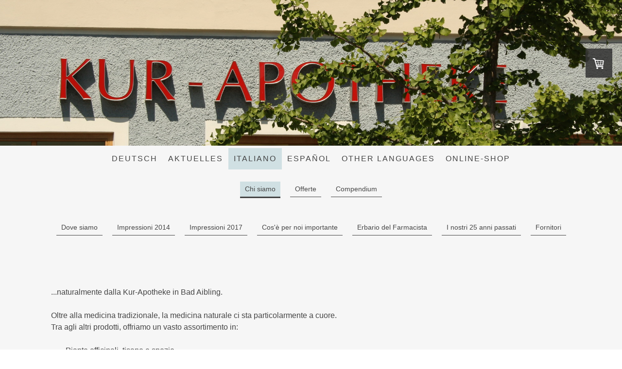

--- FILE ---
content_type: text/html; charset=UTF-8
request_url: https://www.kur-apotheke-bad-aibling.de/italiano/chi-siamo/
body_size: 14306
content:
<!DOCTYPE html>
<html lang="de-DE"><head>
    <meta charset="utf-8"/>
    <link rel="dns-prefetch preconnect" href="https://u.jimcdn.com/" crossorigin="anonymous"/>
<link rel="dns-prefetch preconnect" href="https://assets.jimstatic.com/" crossorigin="anonymous"/>
<link rel="dns-prefetch preconnect" href="https://image.jimcdn.com" crossorigin="anonymous"/>
<link rel="dns-prefetch preconnect" href="https://fonts.jimstatic.com" crossorigin="anonymous"/>
<meta name="viewport" content="width=device-width, initial-scale=1"/>
<meta http-equiv="X-UA-Compatible" content="IE=edge"/>
<meta name="description" content=""/>
<meta name="robots" content="index, follow, archive"/>
<meta property="st:section" content=""/>
<meta name="generator" content="Jimdo Creator"/>
<meta name="twitter:title" content="Chi siamo"/>
<meta name="twitter:description" content="...naturalmente dalla Kur-Apotheke in Bad Aibling. Oltre alla medicina tradizionale, la medicina naturale ci sta particolarmente a cuore. Tra agli altri prodotti, offriamo un vasto assortimento in: Piante officinali, tisane e spezie, Omeopatia Sali di Schüßler Per questo motivo allestiamo personalmente diversi tipi di rimedi naturali e Vi offriamo inoltre un'ampia gamma di erbe e spezie. Buttate semplicemente uno sguardo nel nostro assortimento!"/>
<meta name="twitter:card" content="summary_large_image"/>
<meta property="og:url" content="http://www.kur-apotheke-bad-aibling.de/italiano/chi-siamo/"/>
<meta property="og:title" content="Chi siamo"/>
<meta property="og:description" content="...naturalmente dalla Kur-Apotheke in Bad Aibling. Oltre alla medicina tradizionale, la medicina naturale ci sta particolarmente a cuore. Tra agli altri prodotti, offriamo un vasto assortimento in: Piante officinali, tisane e spezie, Omeopatia Sali di Schüßler Per questo motivo allestiamo personalmente diversi tipi di rimedi naturali e Vi offriamo inoltre un'ampia gamma di erbe e spezie. Buttate semplicemente uno sguardo nel nostro assortimento!"/>
<meta property="og:type" content="website"/>
<meta property="og:locale" content="de_DE"/>
<meta property="og:site_name" content="Herzlich Willkommen in der Kur-Apotheke Bad Aibling!"/>
<meta name="twitter:image" content="https://image.jimcdn.com/app/cms/image/transf/none/path/s97b92f484877f1ef/backgroundarea/i2741dd07b1647727/version/1557363291/image.jpg"/>
<meta property="og:image" content="https://image.jimcdn.com/app/cms/image/transf/none/path/s97b92f484877f1ef/backgroundarea/i2741dd07b1647727/version/1557363291/image.jpg"/>
<meta property="og:image:width" content="2000"/>
<meta property="og:image:height" content="1500"/>
<meta property="og:image:secure_url" content="https://image.jimcdn.com/app/cms/image/transf/none/path/s97b92f484877f1ef/backgroundarea/i2741dd07b1647727/version/1557363291/image.jpg"/><title>Chi siamo - Herzlich Willkommen in der Kur-Apotheke Bad Aibling!</title>
<link rel="shortcut icon" href="https://u.jimcdn.com/cms/o/s97b92f484877f1ef/img/favicon.ico?t=1448203416"/>
    
<link rel="canonical" href="https://www.kur-apotheke-bad-aibling.de/italiano/chi-siamo/"/>

        <script src="https://assets.jimstatic.com/ckies.js.7aeecda51e36f76cf70c.js"></script>

        <script src="https://assets.jimstatic.com/cookieControl.js.c1cea533ba5da95c3d32.js"></script>
    <script>window.CookieControlSet.setToNormal();</script>

    <style>html,body{margin:0}.hidden{display:none}.n{padding:5px}#cc-website-title a {text-decoration: none}.cc-m-image-align-1{text-align:left}.cc-m-image-align-2{text-align:right}.cc-m-image-align-3{text-align:center}</style>

        <link href="https://u.jimcdn.com/cms/o/s97b92f484877f1ef/layout/dm_f7f0b7a47dde15e80e52b966a4d6bcd3/css/layout.css?t=1761673781" rel="stylesheet" type="text/css" id="jimdo_layout_css"/>
<script>     /* <![CDATA[ */     /*!  loadCss [c]2014 @scottjehl, Filament Group, Inc.  Licensed MIT */     window.loadCSS = window.loadCss = function(e,n,t){var r,l=window.document,a=l.createElement("link");if(n)r=n;else{var i=(l.body||l.getElementsByTagName("head")[0]).childNodes;r=i[i.length-1]}var o=l.styleSheets;a.rel="stylesheet",a.href=e,a.media="only x",r.parentNode.insertBefore(a,n?r:r.nextSibling);var d=function(e){for(var n=a.href,t=o.length;t--;)if(o[t].href===n)return e.call(a);setTimeout(function(){d(e)})};return a.onloadcssdefined=d,d(function(){a.media=t||"all"}),a};     window.onloadCSS = function(n,o){n.onload=function(){n.onload=null,o&&o.call(n)},"isApplicationInstalled"in navigator&&"onloadcssdefined"in n&&n.onloadcssdefined(o)}     /* ]]> */ </script>     <script>
// <![CDATA[
onloadCSS(loadCss('https://assets.jimstatic.com/web.css.d9361b6586f0098197fdc233c6461efe.css') , function() {
    this.id = 'jimdo_web_css';
});
// ]]>
</script>
<link href="https://assets.jimstatic.com/web.css.d9361b6586f0098197fdc233c6461efe.css" rel="preload" as="style"/>
<noscript>
<link href="https://assets.jimstatic.com/web.css.d9361b6586f0098197fdc233c6461efe.css" rel="stylesheet"/>
</noscript>
    <script>
    //<![CDATA[
        var jimdoData = {"isTestserver":false,"isLcJimdoCom":false,"isJimdoHelpCenter":false,"isProtectedPage":false,"cstok":"","cacheJsKey":"efd9b9a439ba90317d1a76a09a4a350f75aa3de4","cacheCssKey":"efd9b9a439ba90317d1a76a09a4a350f75aa3de4","cdnUrl":"https:\/\/assets.jimstatic.com\/","minUrl":"https:\/\/assets.jimstatic.com\/app\/cdn\/min\/file\/","authUrl":"https:\/\/a.jimdo.com\/","webPath":"https:\/\/www.kur-apotheke-bad-aibling.de\/","appUrl":"https:\/\/a.jimdo.com\/","cmsLanguage":"de_DE","isFreePackage":false,"mobile":false,"isDevkitTemplateUsed":true,"isTemplateResponsive":true,"websiteId":"s97b92f484877f1ef","pageId":2825544924,"packageId":3,"shop":{"deliveryTimeTexts":{"1":"1 - 4 Tage Lieferzeit","2":"3 - 5 Tage Lieferzeit","3":"5 - 8 Tage Lieferzeit"},"checkoutButtonText":"Zur Kasse","isReady":true,"currencyFormat":{"pattern":"#,##0.00 \u00a4","convertedPattern":"#,##0.00 $","symbols":{"GROUPING_SEPARATOR":".","DECIMAL_SEPARATOR":",","CURRENCY_SYMBOL":"\u20ac"}},"currencyLocale":"de_DE"},"tr":{"gmap":{"searchNotFound":"Die angegebene Adresse konnte nicht gefunden werden.","routeNotFound":"Die Anfahrtsroute konnte nicht berechnet werden. M\u00f6gliche Gr\u00fcnde: Die Startadresse ist zu ungenau oder zu weit von der Zieladresse entfernt."},"shop":{"checkoutSubmit":{"next":"N\u00e4chster Schritt","wait":"Bitte warten"},"paypalError":"Da ist leider etwas schiefgelaufen. Bitte versuche es erneut!","cartBar":"Zum Warenkorb","maintenance":"Dieser Shop ist vor\u00fcbergehend leider nicht erreichbar. Bitte probieren Sie es sp\u00e4ter noch einmal.","addToCartOverlay":{"productInsertedText":"Der Artikel wurde dem Warenkorb hinzugef\u00fcgt.","continueShoppingText":"Weiter einkaufen","reloadPageText":"neu laden"},"notReadyText":"Dieser Shop ist noch nicht vollst\u00e4ndig eingerichtet.","numLeftText":"Mehr als {:num} Exemplare dieses Artikels sind z.Z. leider nicht verf\u00fcgbar.","oneLeftText":"Es ist leider nur noch ein Exemplar dieses Artikels verf\u00fcgbar."},"common":{"timeout":"Es ist ein Fehler aufgetreten. Die von dir ausgew\u00e4hlte Aktion wurde abgebrochen. Bitte versuche es in ein paar Minuten erneut."},"form":{"badRequest":"Es ist ein Fehler aufgetreten: Die Eingaben konnten leider nicht \u00fcbermittelt werden. Bitte versuche es sp\u00e4ter noch einmal!"}},"jQuery":"jimdoGen002","isJimdoMobileApp":false,"bgConfig":{"id":171119324,"type":"picture","options":{"fixed":true},"images":[{"id":9750427724,"url":"https:\/\/image.jimcdn.com\/app\/cms\/image\/transf\/none\/path\/s97b92f484877f1ef\/backgroundarea\/i2741dd07b1647727\/version\/1557363291\/image.jpg","focalPointX":45.5859375,"focalPointY":48.42575187969924854769487865269184112548828125}]},"bgFullscreen":null,"responsiveBreakpointLandscape":767,"responsiveBreakpointPortrait":480,"copyableHeadlineLinks":false,"tocGeneration":false,"googlemapsConsoleKey":false,"loggingForAnalytics":false,"loggingForPredefinedPages":false,"isFacebookPixelIdEnabled":false,"userAccountId":"dc64743f-3d81-4f6d-975b-81e91807d96e"};
    // ]]>
</script>

     <script> (function(window) { 'use strict'; var regBuff = window.__regModuleBuffer = []; var regModuleBuffer = function() { var args = [].slice.call(arguments); regBuff.push(args); }; if (!window.regModule) { window.regModule = regModuleBuffer; } })(window); </script>
    <script src="https://assets.jimstatic.com/web.js.7778446e79a0c13073d7.js" async="true"></script>
    <script src="https://assets.jimstatic.com/at.js.db285b71839286136d00.js"></script>
    
</head>

<body class="body cc-page j-has-shop j-m-gallery-styles j-m-video-styles j-m-hr-styles j-m-header-styles j-m-text-styles j-m-emotionheader-styles j-m-htmlCode-styles j-m-rss-styles j-m-form-styles-disabled j-m-table-styles j-m-textWithImage-styles j-m-downloadDocument-styles j-m-imageSubtitle-styles j-m-flickr-styles j-m-googlemaps-styles j-m-blogSelection-styles-disabled j-m-comment-styles-disabled j-m-jimdo-styles j-m-profile-styles j-m-guestbook-styles j-m-promotion-styles j-m-twitter-styles j-m-hgrid-styles j-m-shoppingcart-styles j-m-catalog-styles j-m-product-styles-disabled j-m-facebook-styles j-m-sharebuttons-styles j-m-formnew-styles-disabled j-m-callToAction-styles j-m-turbo-styles j-m-spacing-styles j-m-googleplus-styles j-m-dummy-styles j-m-search-styles j-m-booking-styles j-footer-styles cc-pagemode-default cc-content-parent" id="page-2825544924">

<div id="cc-inner" class="cc-content-parent">
  <!-- _main-sass -->
  <input type="checkbox" id="jtpl-navigation__checkbox" class="jtpl-navigation__checkbox"/><div class="jtpl-main cc-content-parent">

    <!-- _background-area.sass -->
    <div class="jtpl-background-area" background-area="fullscreen"></div>
    <!-- END _background-area.sass -->

    <!-- _cart.sass -->
    <div class="jtpl-cart">
      <div id="cc-sidecart-wrapper"><script>// <![CDATA[

    window.regModule("sidebar_shoppingcart", {"variant":"default","currencyLocale":"de_DE","currencyFormat":{"pattern":"#,##0.00 \u00a4","convertedPattern":"#,##0.00 $","symbols":{"GROUPING_SEPARATOR":".","DECIMAL_SEPARATOR":",","CURRENCY_SYMBOL":"\u20ac"}},"tr":{"cart":{"subtotalText":"Zwischensumme","emptyBasketText":"Ihr Warenkorb ist leer."}}});
// ]]>
</script></div>
    </div>
    <!-- END _cart.sass -->

    <!-- _header.sass -->
    <div class="jtpl-header" background-area="stripe" background-area-default="">
      <header class="jtpl-header__inner"><div class="jtpl-logo">
          
        </div>
        <div class="jtpl-title">
          
        </div>
      </header>
</div>
    <!-- END _header.sass -->

    <!-- _mobile-navigation.sass -->
    <div class="jtpl-mobile-topbar navigation-colors navigation-colors--transparency">
      <label for="jtpl-navigation__checkbox" class="jtpl-navigation__label navigation-colors__menu-icon">
        <span class="jtpl-navigation__borders navigation-colors__menu-icon"></span>
      </label>
    </div>
    <div class="jtpl-mobile-navigation navigation-colors navigation-colors--transparency">
      <div data-container="navigation"><div class="j-nav-variant-nested"><ul class="cc-nav-level-0 j-nav-level-0"><li id="cc-nav-view-2786779724" class="jmd-nav__list-item-0 j-nav-has-children"><a href="/" data-link-title="Deutsch">Deutsch</a><span data-navi-toggle="cc-nav-view-2786779724" class="jmd-nav__toggle-button"></span><ul class="cc-nav-level-1 j-nav-level-1"><li id="cc-nav-view-2353473324" class="jmd-nav__list-item-1"><a href="/deutsch/anfahrt/" data-link-title="Anfahrt">Anfahrt</a></li><li id="cc-nav-view-2353427224" class="jmd-nav__list-item-1 j-nav-has-children"><a href="/deutsch/angebote/" data-link-title="ANGEBOTE">ANGEBOTE</a><span data-navi-toggle="cc-nav-view-2353427224" class="jmd-nav__toggle-button"></span><ul class="cc-nav-level-2 j-nav-level-2"><li id="cc-nav-view-2635279324" class="jmd-nav__list-item-2"><a href="/deutsch/angebote/bewährte-rezepturen/" data-link-title="BEWÄHRTE REZEPTUREN">BEWÄHRTE REZEPTUREN</a></li><li id="cc-nav-view-2353537624" class="jmd-nav__list-item-2"><a href="/deutsch/angebote/heilkräuter-und-tees/" data-link-title="HEILKRÄUTER UND TEES">HEILKRÄUTER UND TEES</a></li><li id="cc-nav-view-2353534024" class="jmd-nav__list-item-2"><a href="/deutsch/angebote/homöopathische-taschenapotheken/" data-link-title="HOMÖOPATHISCHE TASCHENAPOTHEKEN">HOMÖOPATHISCHE TASCHENAPOTHEKEN</a></li><li id="cc-nav-view-2353539324" class="jmd-nav__list-item-2"><a href="/deutsch/angebote/pflanzenauszüge-und-urtinkturen/" data-link-title="PFLANZENAUSZÜGE UND URTINKTUREN">PFLANZENAUSZÜGE UND URTINKTUREN</a></li><li id="cc-nav-view-2360055324" class="jmd-nav__list-item-2"><a href="/deutsch/angebote/buchtipps/" data-link-title="Buchtipps">Buchtipps</a></li><li id="cc-nav-view-2353541024" class="jmd-nav__list-item-2"><a href="/deutsch/angebote/gewürze/" data-link-title="Gewürze">Gewürze</a></li><li id="cc-nav-view-2353545024" class="jmd-nav__list-item-2"><a href="/deutsch/angebote/moor/" data-link-title="Moor">Moor</a></li><li id="cc-nav-view-2353533924" class="jmd-nav__list-item-2"><a href="/deutsch/angebote/traditionelle-rezepturen-und-hausspezialitäten/" data-link-title="Traditionelle Rezepturen und Hausspezialitäten">Traditionelle Rezepturen und Hausspezialitäten</a></li></ul></li><li id="cc-nav-view-2353427424" class="jmd-nav__list-item-1"><a href="/deutsch/dienste/" data-link-title="Dienste">Dienste</a></li><li id="cc-nav-view-2353427624" class="jmd-nav__list-item-1 j-nav-has-children"><a href="/deutsch/kräuterwanderungen/" data-link-title="Kräuterwanderungen">Kräuterwanderungen</a><span data-navi-toggle="cc-nav-view-2353427624" class="jmd-nav__toggle-button"></span><ul class="cc-nav-level-2 j-nav-level-2"><li id="cc-nav-view-2885812924" class="jmd-nav__list-item-2"><a href="/deutsch/kräuterwanderungen/anstehende-veranstaltungen/" data-link-title="Anstehende Veranstaltungen">Anstehende Veranstaltungen</a></li><li id="cc-nav-view-2730261624" class="jmd-nav__list-item-2"><a href="/deutsch/kräuterwanderungen/bergblumenliste/" data-link-title="BERGBLUMENLISTE">BERGBLUMENLISTE</a></li><li id="cc-nav-view-2383852324" class="jmd-nav__list-item-2"><a href="/deutsch/kräuterwanderungen/taubenstein-spitzingsee-2010/" data-link-title="Taubenstein, Spitzingsee 2010">Taubenstein, Spitzingsee 2010</a></li><li id="cc-nav-view-2383865924" class="jmd-nav__list-item-2"><a href="/deutsch/kräuterwanderungen/pfanngraben-2010/" data-link-title="Pfanngraben 2010">Pfanngraben 2010</a></li><li id="cc-nav-view-2384946424" class="jmd-nav__list-item-2"><a href="/deutsch/kräuterwanderungen/kampenwand-2011/" data-link-title="Kampenwand 2011">Kampenwand 2011</a></li><li id="cc-nav-view-2384981324" class="jmd-nav__list-item-2"><a href="/deutsch/kräuterwanderungen/sachrang-2013/" data-link-title="Sachrang 2013">Sachrang 2013</a></li><li id="cc-nav-view-2729569224" class="jmd-nav__list-item-2"><a href="/deutsch/kräuterwanderungen/spitzstein-2014/" data-link-title="Spitzstein 2014">Spitzstein 2014</a></li><li id="cc-nav-view-2384990324" class="jmd-nav__list-item-2"><a href="/deutsch/kräuterwanderungen/betriebsausflug-2014-pfanngraben/" data-link-title="Betriebsausflug 2014: Pfanngraben">Betriebsausflug 2014: Pfanngraben</a></li><li id="cc-nav-view-2774979924" class="jmd-nav__list-item-2"><a href="/deutsch/kräuterwanderungen/chiemhauser-alm-2018/" data-link-title="Chiemhauser Alm 2018">Chiemhauser Alm 2018</a></li><li id="cc-nav-view-2788099824" class="jmd-nav__list-item-2"><a href="/deutsch/kräuterwanderungen/erlbergkopf-2019/" data-link-title="Erlbergkopf 2019">Erlbergkopf 2019</a></li><li id="cc-nav-view-2796189724" class="jmd-nav__list-item-2"><a href="/deutsch/kräuterwanderungen/regenwald-mexiko-guatemala-2019/" data-link-title="Regenwald Mexiko/Guatemala 2019">Regenwald Mexiko/Guatemala 2019</a></li><li id="cc-nav-view-2836621524" class="jmd-nav__list-item-2"><a href="/deutsch/kräuterwanderungen/arzmoos-2021/" data-link-title="Arzmoos 2021">Arzmoos 2021</a></li><li id="cc-nav-view-2859727824" class="jmd-nav__list-item-2"><a href="/deutsch/kräuterwanderungen/erlbergkopf-2022/" data-link-title="Erlbergkopf 2022">Erlbergkopf 2022</a></li><li id="cc-nav-view-2874751024" class="jmd-nav__list-item-2"><a href="/deutsch/kräuterwanderungen/arzmoos-2023/" data-link-title="Arzmoos 2023">Arzmoos 2023</a></li><li id="cc-nav-view-2888608524" class="jmd-nav__list-item-2"><a href="/deutsch/kräuterwanderungen/adersberg-2024/" data-link-title="Adersberg 2024">Adersberg 2024</a></li><li id="cc-nav-view-2888608124" class="jmd-nav__list-item-2"><a href="/deutsch/kräuterwanderungen/arzmoos-2025/" data-link-title="Arzmoos 2025">Arzmoos 2025</a></li></ul></li><li id="cc-nav-view-2353426924" class="jmd-nav__list-item-1"><a href="/deutsch/notdienstplan/" data-link-title="Notdienstplan">Notdienstplan</a></li><li id="cc-nav-view-2296124224" class="jmd-nav__list-item-1 j-nav-has-children"><a href="/deutsch/rückblick/" data-link-title="Rückblick">Rückblick</a><span data-navi-toggle="cc-nav-view-2296124224" class="jmd-nav__toggle-button"></span><ul class="cc-nav-level-2 j-nav-level-2"><li id="cc-nav-view-2353453524" class="jmd-nav__list-item-2"><a href="/deutsch/rückblick/chronik-des-hauses/" data-link-title="Chronik des Hauses">Chronik des Hauses</a></li><li id="cc-nav-view-2826690624" class="jmd-nav__list-item-2"><a href="/deutsch/rückblick/unser-weg-zur-naturheilkunde/" data-link-title="Unser Weg zur Naturheilkunde">Unser Weg zur Naturheilkunde</a></li><li id="cc-nav-view-2353900324" class="jmd-nav__list-item-2"><a href="/deutsch/rückblick/das-team-im-rückblick-auf-30-jahre/" data-link-title="Das Team im Rückblick auf 30 Jahre">Das Team im Rückblick auf 30 Jahre</a></li><li id="cc-nav-view-2353453124" class="jmd-nav__list-item-2"><a href="/deutsch/rückblick/impressionen-2014/" data-link-title="Impressionen 2014">Impressionen 2014</a></li><li id="cc-nav-view-2725768524" class="jmd-nav__list-item-2"><a href="/deutsch/rückblick/impressionen-2017/" data-link-title="Impressionen 2017">Impressionen 2017</a></li><li id="cc-nav-view-2353453324" class="jmd-nav__list-item-2"><a href="/deutsch/rückblick/kräutergarten/" data-link-title="Kräutergarten">Kräutergarten</a></li><li id="cc-nav-view-2885812524" class="jmd-nav__list-item-2"><a href="/deutsch/rückblick/müllner-peter-von-sachrang/" data-link-title="Müllner-Peter von Sachrang">Müllner-Peter von Sachrang</a></li><li id="cc-nav-view-2885813824" class="jmd-nav__list-item-2"><a href="/deutsch/rückblick/über-uns-berichtet/" data-link-title="Über uns berichtet">Über uns berichtet</a></li><li id="cc-nav-view-2591368124" class="jmd-nav__list-item-2"><a href="/deutsch/rückblick/vergangene-veranstaltungen/" data-link-title="Vergangene Veranstaltungen">Vergangene Veranstaltungen</a></li></ul></li><li id="cc-nav-view-2773240724" class="jmd-nav__list-item-1"><a href="/deutsch/unser-compendium/" data-link-title="Unser Compendium">Unser Compendium</a></li><li id="cc-nav-view-2353453424" class="jmd-nav__list-item-1"><a href="/deutsch/unsere-lieferanten/" data-link-title="Unsere Lieferanten">Unsere Lieferanten</a></li><li id="cc-nav-view-2353427824" class="jmd-nav__list-item-1"><a href="/deutsch/links/" data-link-title="Links">Links</a></li><li id="cc-nav-view-2353427924" class="jmd-nav__list-item-1"><a href="/deutsch/impressum/" data-link-title="Impressum">Impressum</a></li><li id="cc-nav-view-2888757924" class="jmd-nav__list-item-1"><a href="/deutsch/barrierefreiheit/" data-link-title="Barrierefreiheit">Barrierefreiheit</a></li></ul></li><li id="cc-nav-view-2858608024" class="jmd-nav__list-item-0 j-nav-has-children"><a href="/aktuelles/" data-link-title="Aktuelles">Aktuelles</a><span data-navi-toggle="cc-nav-view-2858608024" class="jmd-nav__toggle-button"></span><ul class="cc-nav-level-1 j-nav-level-1"><li id="cc-nav-view-2591368224" class="jmd-nav__list-item-1"><a href="/aktuelles/kräuterwanderungen-2025/" data-link-title="Kräuterwanderungen 2025">Kräuterwanderungen 2025</a></li></ul></li><li id="cc-nav-view-2825544824" class="jmd-nav__list-item-0 j-nav-has-children cc-nav-parent j-nav-parent jmd-nav__item--parent"><a href="/italiano/" data-link-title="Italiano">Italiano</a><span data-navi-toggle="cc-nav-view-2825544824" class="jmd-nav__toggle-button"></span><ul class="cc-nav-level-1 j-nav-level-1"><li id="cc-nav-view-2825544924" class="jmd-nav__list-item-1 j-nav-has-children cc-nav-current j-nav-current jmd-nav__item--current"><a href="/italiano/chi-siamo/" data-link-title="Chi siamo" class="cc-nav-current j-nav-current jmd-nav__link--current">Chi siamo</a><span data-navi-toggle="cc-nav-view-2825544924" class="jmd-nav__toggle-button"></span><ul class="cc-nav-level-2 j-nav-level-2"><li id="cc-nav-view-2825545024" class="jmd-nav__list-item-2"><a href="/italiano/chi-siamo/dove-siamo/" data-link-title="Dove siamo">Dove siamo</a></li><li id="cc-nav-view-2825545424" class="jmd-nav__list-item-2"><a href="/italiano/chi-siamo/impressioni-2014/" data-link-title="Impressioni 2014">Impressioni 2014</a></li><li id="cc-nav-view-2825545524" class="jmd-nav__list-item-2"><a href="/italiano/chi-siamo/impressioni-2017/" data-link-title="Impressioni 2017">Impressioni 2017</a></li><li id="cc-nav-view-2833996424" class="jmd-nav__list-item-2"><a href="/italiano/chi-siamo/cos-è-per-noi-importante/" data-link-title="Cos'è per noi importante">Cos'è per noi importante</a></li><li id="cc-nav-view-2825545624" class="jmd-nav__list-item-2"><a href="/italiano/chi-siamo/erbario-del-farmacista/" data-link-title="Erbario del Farmacista">Erbario del Farmacista</a></li><li id="cc-nav-view-2825545724" class="jmd-nav__list-item-2"><a href="/italiano/chi-siamo/i-nostri-25-anni-passati/" data-link-title="I nostri 25 anni passati">I nostri 25 anni passati</a></li><li id="cc-nav-view-2825545824" class="jmd-nav__list-item-2"><a href="/italiano/chi-siamo/fornitori/" data-link-title="Fornitori">Fornitori</a></li></ul></li><li id="cc-nav-view-2825545924" class="jmd-nav__list-item-1 j-nav-has-children"><a href="/italiano/offerte/" data-link-title="Offerte">Offerte</a><span data-navi-toggle="cc-nav-view-2825545924" class="jmd-nav__toggle-button"></span><ul class="cc-nav-level-2 j-nav-level-2"><li id="cc-nav-view-2825546024" class="jmd-nav__list-item-2"><a href="/italiano/offerte/specialità-della-casa/" data-link-title="Specialità della casa">Specialità della casa</a></li><li id="cc-nav-view-2825546124" class="jmd-nav__list-item-2"><a href="/italiano/offerte/ricette-comprovate/" data-link-title="Ricette comprovate">Ricette comprovate</a></li><li id="cc-nav-view-2825546224" class="jmd-nav__list-item-2"><a href="/italiano/offerte/estratti-di-piante-e-tinture-madri/" data-link-title="Estratti di piante e tinture madri">Estratti di piante e tinture madri</a></li><li id="cc-nav-view-2825546324" class="jmd-nav__list-item-2"><a href="/italiano/offerte/astuccio-porta-globuli/" data-link-title="Astuccio porta-globuli">Astuccio porta-globuli</a></li><li id="cc-nav-view-2825546424" class="jmd-nav__list-item-2"><a href="/italiano/offerte/tisane-ed-erbe/" data-link-title="Tisane ed erbe">Tisane ed erbe</a></li><li id="cc-nav-view-2825546524" class="jmd-nav__list-item-2"><a href="/italiano/offerte/spezie/" data-link-title="Spezie">Spezie</a></li><li id="cc-nav-view-2825546624" class="jmd-nav__list-item-2"><a href="/italiano/offerte/fangoterapia/" data-link-title="Fangoterapia">Fangoterapia</a></li></ul></li><li id="cc-nav-view-2826254624" class="jmd-nav__list-item-1"><a href="/italiano/compendium/" data-link-title="Compendium">Compendium</a></li></ul></li><li id="cc-nav-view-2786700324" class="jmd-nav__list-item-0 j-nav-has-children"><a href="/español/" data-link-title="Español">Español</a><span data-navi-toggle="cc-nav-view-2786700324" class="jmd-nav__toggle-button"></span><ul class="cc-nav-level-1 j-nav-level-1"><li id="cc-nav-view-2786700424" class="jmd-nav__list-item-1 j-nav-has-children"><a href="/español/sobre-nosotros/" data-link-title="Sobre nosotros">Sobre nosotros</a><span data-navi-toggle="cc-nav-view-2786700424" class="jmd-nav__toggle-button"></span><ul class="cc-nav-level-2 j-nav-level-2"><li id="cc-nav-view-2786703824" class="jmd-nav__list-item-2"><a href="/español/sobre-nosotros/ubicación/" data-link-title="Ubicación">Ubicación</a></li><li id="cc-nav-view-2786704024" class="jmd-nav__list-item-2"><a href="/español/sobre-nosotros/impresiones-2014/" data-link-title="Impresiones 2014">Impresiones 2014</a></li><li id="cc-nav-view-2786704124" class="jmd-nav__list-item-2"><a href="/español/sobre-nosotros/impresiones-2017/" data-link-title="Impresiones 2017">Impresiones 2017</a></li><li id="cc-nav-view-2786704224" class="jmd-nav__list-item-2"><a href="/español/sobre-nosotros/jardín-de-hierbas/" data-link-title="Jardín de hierbas">Jardín de hierbas</a></li><li id="cc-nav-view-2786772024" class="jmd-nav__list-item-2"><a href="/español/sobre-nosotros/el-personal-en-retrospectiva-de-25-años/" data-link-title="El personal en retrospectiva de 25 años">El personal en retrospectiva de 25 años</a></li><li id="cc-nav-view-2786704824" class="jmd-nav__list-item-2"><a href="/español/sobre-nosotros/proveedores/" data-link-title="Proveedores">Proveedores</a></li></ul></li><li id="cc-nav-view-2786700524" class="jmd-nav__list-item-1 j-nav-has-children"><a href="/español/ofertas/" data-link-title="Ofertas">Ofertas</a><span data-navi-toggle="cc-nav-view-2786700524" class="jmd-nav__toggle-button"></span><ul class="cc-nav-level-2 j-nav-level-2"><li id="cc-nav-view-2786700624" class="jmd-nav__list-item-2"><a href="/español/ofertas/especialidades-de-la-casa/" data-link-title="Especialidades de la casa">Especialidades de la casa</a></li><li id="cc-nav-view-2786700724" class="jmd-nav__list-item-2"><a href="/español/ofertas/recetas-probadas/" data-link-title="Recetas probadas">Recetas probadas</a></li><li id="cc-nav-view-2786700824" class="jmd-nav__list-item-2"><a href="/español/ofertas/extractos-de-plantas-y-tinturas-madre/" data-link-title="Extractos de plantas y tinturas madre">Extractos de plantas y tinturas madre</a></li><li id="cc-nav-view-2786700924" class="jmd-nav__list-item-2"><a href="/español/ofertas/botiquines-homeopáticos/" data-link-title="Botiquines homeopáticos">Botiquines homeopáticos</a></li><li id="cc-nav-view-2786701024" class="jmd-nav__list-item-2"><a href="/español/ofertas/tisanas-e-hierbas/" data-link-title="Tisanas e hierbas">Tisanas e hierbas</a></li><li id="cc-nav-view-2786701124" class="jmd-nav__list-item-2"><a href="/español/ofertas/especias/" data-link-title="Especias">Especias</a></li><li id="cc-nav-view-2786701224" class="jmd-nav__list-item-2"><a href="/español/ofertas/pantano/" data-link-title="Pantano">Pantano</a></li></ul></li><li id="cc-nav-view-2825543424" class="jmd-nav__list-item-1"><a href="/español/compendium/" data-link-title="Compendium">Compendium</a></li></ul></li><li id="cc-nav-view-2746908724" class="jmd-nav__list-item-0"><a href="/other-languages/" data-link-title="Other Languages">Other Languages</a></li><li id="cc-nav-view-2717442824" class="jmd-nav__list-item-0 j-nav-has-children"><a href="/online-shop/" data-link-title="Online-Shop">Online-Shop</a><span data-navi-toggle="cc-nav-view-2717442824" class="jmd-nav__toggle-button"></span><ul class="cc-nav-level-1 j-nav-level-1"><li id="cc-nav-view-2824482024" class="jmd-nav__list-item-1 j-nav-has-children"><a href="/online-shop/bewährte-rezepturen/" data-link-title="BEWÄHRTE REZEPTUREN">BEWÄHRTE REZEPTUREN</a><span data-navi-toggle="cc-nav-view-2824482024" class="jmd-nav__toggle-button"></span><ul class="cc-nav-level-2 j-nav-level-2"><li id="cc-nav-view-2811989724" class="jmd-nav__list-item-2"><a href="/online-shop/bewährte-rezepturen/bewährte-rezepturen-a-f/" data-link-title="Bewährte Rezepturen A-F">Bewährte Rezepturen A-F</a></li><li id="cc-nav-view-2812989124" class="jmd-nav__list-item-2"><a href="/online-shop/bewährte-rezepturen/bewährte-rezepturen-g-l/" data-link-title="Bewährte Rezepturen G-L">Bewährte Rezepturen G-L</a></li><li id="cc-nav-view-2815819624" class="jmd-nav__list-item-2"><a href="/online-shop/bewährte-rezepturen/bewährte-rezepturen-m-z/" data-link-title="Bewährte Rezepturen M-Z">Bewährte Rezepturen M-Z</a></li></ul></li><li id="cc-nav-view-2825543624" class="jmd-nav__list-item-1 j-nav-has-children"><a href="/online-shop/heilkräuter-und-tees/" data-link-title="HEILKRÄUTER UND TEES">HEILKRÄUTER UND TEES</a><span data-navi-toggle="cc-nav-view-2825543624" class="jmd-nav__toggle-button"></span><ul class="cc-nav-level-2 j-nav-level-2"><li id="cc-nav-view-2826014124" class="jmd-nav__list-item-2"><a href="/online-shop/heilkräuter-und-tees/heilkräuter-und-tees-a-f/" data-link-title="Heilkräuter und Tees A-F">Heilkräuter und Tees A-F</a></li><li id="cc-nav-view-2826026124" class="jmd-nav__list-item-2"><a href="/online-shop/heilkräuter-und-tees/heilkräuter-und-tees-g-l/" data-link-title="Heilkräuter und Tees G-L">Heilkräuter und Tees G-L</a></li><li id="cc-nav-view-2826073024" class="jmd-nav__list-item-2"><a href="/online-shop/heilkräuter-und-tees/heilkräuter-und-tees-m-s/" data-link-title="Heilkräuter und Tees M-S">Heilkräuter und Tees M-S</a></li><li id="cc-nav-view-2826074924" class="jmd-nav__list-item-2"><a href="/online-shop/heilkräuter-und-tees/heilkräuter-und-tees-t-z/" data-link-title="Heilkräuter und Tees T-Z">Heilkräuter und Tees T-Z</a></li></ul></li><li id="cc-nav-view-2823390724" class="jmd-nav__list-item-1"><a href="/online-shop/homöopathische-mischungen/" data-link-title="HOMÖOPATHISCHE MISCHUNGEN">HOMÖOPATHISCHE MISCHUNGEN</a></li><li id="cc-nav-view-2824482124" class="jmd-nav__list-item-1 j-nav-has-children"><a href="/online-shop/pflanzenauszüge-und-urtinkturen/" data-link-title="PFLANZENAUSZÜGE UND URTINKTUREN">PFLANZENAUSZÜGE UND URTINKTUREN</a><span data-navi-toggle="cc-nav-view-2824482124" class="jmd-nav__toggle-button"></span><ul class="cc-nav-level-2 j-nav-level-2"><li id="cc-nav-view-2652155224" class="jmd-nav__list-item-2"><a href="/online-shop/pflanzenauszüge-und-urtinkturen/urtinkturen-von-a-c/" data-link-title="Urtinkturen von A-C">Urtinkturen von A-C</a></li><li id="cc-nav-view-2717439424" class="jmd-nav__list-item-2"><a href="/online-shop/pflanzenauszüge-und-urtinkturen/urtinkturen-von-d-m/" data-link-title="Urtinkturen von D-M">Urtinkturen von D-M</a></li><li id="cc-nav-view-2717440924" class="jmd-nav__list-item-2"><a href="/online-shop/pflanzenauszüge-und-urtinkturen/urtinkturen-von-n-z/" data-link-title="Urtinkturen von N-Z">Urtinkturen von N-Z</a></li></ul></li><li id="cc-nav-view-2867214124" class="jmd-nav__list-item-1"><a href="/online-shop/bücher/" data-link-title="Bücher">Bücher</a></li><li id="cc-nav-view-2824424824" class="jmd-nav__list-item-1 j-nav-has-children"><a href="/online-shop/gewürze/" data-link-title="Gewürze">Gewürze</a><span data-navi-toggle="cc-nav-view-2824424824" class="jmd-nav__toggle-button"></span><ul class="cc-nav-level-2 j-nav-level-2"><li id="cc-nav-view-2824424924" class="jmd-nav__list-item-2"><a href="/online-shop/gewürze/gewürze-a-l/" data-link-title="Gewürze A-L">Gewürze A-L</a></li><li id="cc-nav-view-2824425024" class="jmd-nav__list-item-2"><a href="/online-shop/gewürze/gewürze-m-z/" data-link-title="Gewürze M-Z">Gewürze M-Z</a></li></ul></li><li id="cc-nav-view-2884929324" class="jmd-nav__list-item-1"><a href="/online-shop/hildegard-mittel/" data-link-title="Hildegard-Mittel">Hildegard-Mittel</a></li><li id="cc-nav-view-2839564024" class="jmd-nav__list-item-1"><a href="/online-shop/naturkosmetik/" data-link-title="Naturkosmetik">Naturkosmetik</a></li><li id="cc-nav-view-2884929424" class="jmd-nav__list-item-1"><a href="/online-shop/räucherwerk/" data-link-title="Räucherwerk">Räucherwerk</a></li><li id="cc-nav-view-2885538124" class="jmd-nav__list-item-1"><a href="/online-shop/schüßler-salze/" data-link-title="Schüßler-Salze">Schüßler-Salze</a></li><li id="cc-nav-view-2836252624" class="jmd-nav__list-item-1"><a href="/online-shop/vitalpilze-und-vitalpilz-komplexe/" data-link-title="Vitalpilze und Vitalpilz-Komplexe">Vitalpilze und Vitalpilz-Komplexe</a></li><li id="cc-nav-view-2824677024" class="jmd-nav__list-item-1"><a href="/online-shop/anmerkungen-zum-shop/" data-link-title="Anmerkungen zum Shop">Anmerkungen zum Shop</a></li><li id="cc-nav-view-2731149924" class="jmd-nav__list-item-1 j-nav-has-children"><a href="/online-shop/versione-italiana/" data-link-title="Versione italiana">Versione italiana</a><span data-navi-toggle="cc-nav-view-2731149924" class="jmd-nav__toggle-button"></span><ul class="cc-nav-level-2 j-nav-level-2"><li id="cc-nav-view-2724959424" class="jmd-nav__list-item-2"><a href="/online-shop/versione-italiana/elenco-delle-tinture-madri/" data-link-title="Elenco delle tinture madri">Elenco delle tinture madri</a></li><li id="cc-nav-view-2826260024" class="jmd-nav__list-item-2"><a href="/online-shop/versione-italiana/elenco-delle-erbe/" data-link-title="Elenco delle erbe">Elenco delle erbe</a></li><li id="cc-nav-view-2826259124" class="jmd-nav__list-item-2"><a href="/online-shop/versione-italiana/elenco-delle-spezie/" data-link-title="Elenco delle spezie">Elenco delle spezie</a></li></ul></li><li id="cc-nav-view-2725772924" class="jmd-nav__list-item-1 j-nav-has-children"><a href="/online-shop/english-version/" data-link-title="English version">English version</a><span data-navi-toggle="cc-nav-view-2725772924" class="jmd-nav__toggle-button"></span><ul class="cc-nav-level-2 j-nav-level-2"><li id="cc-nav-view-2790452024" class="jmd-nav__list-item-2"><a href="/online-shop/english-version/list-of-homoeopathic-tinctures/" data-link-title="List of homoeopathic tinctures">List of homoeopathic tinctures</a></li><li id="cc-nav-view-2826260124" class="jmd-nav__list-item-2"><a href="/online-shop/english-version/list-of-herbs/" data-link-title="List of herbs">List of herbs</a></li><li id="cc-nav-view-2826258924" class="jmd-nav__list-item-2"><a href="/online-shop/english-version/list-of-spices/" data-link-title="List of spices">List of spices</a></li></ul></li><li id="cc-nav-view-2786780224" class="jmd-nav__list-item-1 j-nav-has-children"><a href="/online-shop/versión-española/" data-link-title="Versión española">Versión española</a><span data-navi-toggle="cc-nav-view-2786780224" class="jmd-nav__toggle-button"></span><ul class="cc-nav-level-2 j-nav-level-2"><li id="cc-nav-view-2826259324" class="jmd-nav__list-item-2"><a href="/online-shop/versión-española/lista-de-las-especias/" data-link-title="Lista de las especias">Lista de las especias</a></li><li id="cc-nav-view-2826259624" class="jmd-nav__list-item-2"><a href="/online-shop/versión-española/lista-de-las-hierbas/" data-link-title="Lista de las hierbas">Lista de las hierbas</a></li></ul></li></ul></li></ul></div></div>
    </div>
    <!-- END _mobile-navigation.sass -->

    <!-- _navigation.sass -->
    <div class="jtpl-navigation">
      <div class="jtpl-navigation__main navigation-colors">
        <div class="jtpl-navigation__main--inner navigation-alignment">
          <div data-container="navigation"><div class="j-nav-variant-nested"><ul class="cc-nav-level-0 j-nav-level-0"><li id="cc-nav-view-2786779724" class="jmd-nav__list-item-0 j-nav-has-children"><a href="/" data-link-title="Deutsch">Deutsch</a><span data-navi-toggle="cc-nav-view-2786779724" class="jmd-nav__toggle-button"></span></li><li id="cc-nav-view-2858608024" class="jmd-nav__list-item-0 j-nav-has-children"><a href="/aktuelles/" data-link-title="Aktuelles">Aktuelles</a><span data-navi-toggle="cc-nav-view-2858608024" class="jmd-nav__toggle-button"></span></li><li id="cc-nav-view-2825544824" class="jmd-nav__list-item-0 j-nav-has-children cc-nav-parent j-nav-parent jmd-nav__item--parent"><a href="/italiano/" data-link-title="Italiano">Italiano</a><span data-navi-toggle="cc-nav-view-2825544824" class="jmd-nav__toggle-button"></span></li><li id="cc-nav-view-2786700324" class="jmd-nav__list-item-0 j-nav-has-children"><a href="/español/" data-link-title="Español">Español</a><span data-navi-toggle="cc-nav-view-2786700324" class="jmd-nav__toggle-button"></span></li><li id="cc-nav-view-2746908724" class="jmd-nav__list-item-0"><a href="/other-languages/" data-link-title="Other Languages">Other Languages</a></li><li id="cc-nav-view-2717442824" class="jmd-nav__list-item-0 j-nav-has-children"><a href="/online-shop/" data-link-title="Online-Shop">Online-Shop</a><span data-navi-toggle="cc-nav-view-2717442824" class="jmd-nav__toggle-button"></span></li></ul></div></div>
        </div>
      </div>
      <div class="jtpl-navigation__sub subnavigation-colors">
        <nav class="jtpl-navigation__sub--inner navigation-alignment"><div data-container="navigation"><div class="j-nav-variant-nested"><ul class="cc-nav-level-1 j-nav-level-1"><li id="cc-nav-view-2825544924" class="jmd-nav__list-item-1 j-nav-has-children cc-nav-current j-nav-current jmd-nav__item--current"><a href="/italiano/chi-siamo/" data-link-title="Chi siamo" class="cc-nav-current j-nav-current jmd-nav__link--current">Chi siamo</a><span data-navi-toggle="cc-nav-view-2825544924" class="jmd-nav__toggle-button"></span></li><li id="cc-nav-view-2825545924" class="jmd-nav__list-item-1 j-nav-has-children"><a href="/italiano/offerte/" data-link-title="Offerte">Offerte</a><span data-navi-toggle="cc-nav-view-2825545924" class="jmd-nav__toggle-button"></span></li><li id="cc-nav-view-2826254624" class="jmd-nav__list-item-1"><a href="/italiano/compendium/" data-link-title="Compendium">Compendium</a></li></ul></div></div>
          <div data-container="navigation"><div class="j-nav-variant-nested"><ul class="cc-nav-level-2 j-nav-level-2"><li id="cc-nav-view-2825545024" class="jmd-nav__list-item-2"><a href="/italiano/chi-siamo/dove-siamo/" data-link-title="Dove siamo">Dove siamo</a></li><li id="cc-nav-view-2825545424" class="jmd-nav__list-item-2"><a href="/italiano/chi-siamo/impressioni-2014/" data-link-title="Impressioni 2014">Impressioni 2014</a></li><li id="cc-nav-view-2825545524" class="jmd-nav__list-item-2"><a href="/italiano/chi-siamo/impressioni-2017/" data-link-title="Impressioni 2017">Impressioni 2017</a></li><li id="cc-nav-view-2833996424" class="jmd-nav__list-item-2"><a href="/italiano/chi-siamo/cos-è-per-noi-importante/" data-link-title="Cos'è per noi importante">Cos'è per noi importante</a></li><li id="cc-nav-view-2825545624" class="jmd-nav__list-item-2"><a href="/italiano/chi-siamo/erbario-del-farmacista/" data-link-title="Erbario del Farmacista">Erbario del Farmacista</a></li><li id="cc-nav-view-2825545724" class="jmd-nav__list-item-2"><a href="/italiano/chi-siamo/i-nostri-25-anni-passati/" data-link-title="I nostri 25 anni passati">I nostri 25 anni passati</a></li><li id="cc-nav-view-2825545824" class="jmd-nav__list-item-2"><a href="/italiano/chi-siamo/fornitori/" data-link-title="Fornitori">Fornitori</a></li></ul></div></div>
        </nav>
</div>
    </div>
    <!-- END _navigation.sass -->

    <!-- _content.sass -->
    <div class="jtpl-content content-options cc-content-parent">
      <div class="jtpl-content__inner cc-content-parent">
        <div id="content_area" data-container="content"><div id="content_start"></div>
        
        <div id="cc-matrix-4665721924"><div id="cc-m-16010117424" class="j-module n j-text "><p>
    ...naturalmente dalla Kur-Apotheke in Bad Aibling.
</p>

<p>
     
</p>

<p>
    Oltre alla medicina tradizionale, la medicina naturale ci sta particolarmente a cuore.<br/>
    Tra agli altri prodotti, offriamo un vasto assortimento in:
</p>

<p style="padding-left: 30px;">
    <br/>
    Piante officinali, tisane e spezie,
</p>

<p style="padding-left: 30px;">
    Omeopatia
</p>

<p style="padding-left: 30px;">
    Sali di Schüßler
</p>

<p>
    <br/>
    Per questo motivo allestiamo personalmente diversi tipi di rimedi naturali e Vi offriamo inoltre un'ampia gamma di erbe e spezie.
</p>

<p>
    Buttate semplicemente uno sguardo nel nostro assortimento!
</p></div></div>
        
        </div>
      </div>
    </div>
    <!-- END _content.sass -->

    <!-- _section-aside.sass -->
    <footer class="jtpl-section-aside sidebar-options"><div class="jtpl-section-aside__inner">
        <div data-container="sidebar"><div id="cc-matrix-3271092724"><div id="cc-m-11695071724" class="j-module n j-hgrid ">    <div class="cc-m-hgrid-column" style="width: 20.96%;">
        <div id="cc-matrix-3271093824"><div id="cc-m-11695071824" class="j-module n j-text "><p>
    <span style="color: #454545;">Öffnungszeiten:</span>
</p>

<p>
    <span style="color: #454545;"><span style="font-size: 16px;">Mo.<span style="font-family: sans-serif; line-height: 22.3999996185303px;">–Sa.: 08:00</span></span><span style="font-family: sans-serif; line-height: 22.3999996185303px;">–12:30</span></span>
</p>

<p>
    <span style="color: #454545;"><span style="font-family: sans-serif; line-height: 22.3999996185303px;">Mo.:</span></span><span style="color: #454545;"><span style="font-family: sans-serif; line-height: 22.3999996185303px;">14:00</span><span style="font-family: sans-serif; line-height: 22.3999996185303px;">–19:00</span></span>
</p>

<p>
    <span style="color: #454545;"><span style="font-family: sans-serif; line-height: 22.3999996185303px;">Di.,</span></span> <span style="color: #454545;"><span style="font-family: sans-serif; line-height: 22.3999996185303px;">Do., Fr.: 14:00</span><span style="font-family: sans-serif; line-height: 22.3999996185303px;">–18:00</span></span>
</p>

<p>
     
</p>

<p>
    <span style="color: #454545;"><span style="font-family: sans-serif; line-height: 22.3999996185303px;">Mittwoch nachmittags geschlossen</span></span>
</p>

<p>
     
</p></div></div>    </div>
            <div class="cc-m-hgrid-separator" data-display="cms-only"><div></div></div>
        <div class="cc-m-hgrid-column" style="width: 25.26%;">
        <div id="cc-matrix-3271093924"><div id="cc-m-11695072024" class="j-module n j-text "><p>
    <span style="color: #454545;">Kur-Apotheke Bad Aibling</span>
</p>

<p>
    <span style="color: #454545;">Bahnhofstraße 8</span>
</p>

<p>
    <span style="color: #454545;">D-83043 Bad Aibling</span>
</p>

<p>
    <span style="color: #454545;">Tel.: 08061-2304 und 08061-7530</span>
</p>

<p>
    <span style="color: #454545;">Fax: 08061-342304</span>
</p>

<p>
    <span style="color: #454545;">kurapo@bnro.de und</span>
</p>

<p>
    <span style="color: #454545;">info@kurapo-aibling.de</span>
</p></div></div>    </div>
            <div class="cc-m-hgrid-separator" data-display="cms-only"><div></div></div>
        <div class="cc-m-hgrid-column last" style="width: 49.75%;">
        <div id="cc-matrix-3445096524"><div id="cc-m-12311106024" class="j-module n j-text "><p>
    <span style="color: #454545;"><a href="/deutsch/impressum/" title="Impressum" style="color: #454545;"></a><a href="/deutsch/impressum/" title="Impressum" class="" style="color: #454545;">Impressum</a></span><a href="/deutsch/impressum/" title="Impressum"></a>
</p></div><div id="cc-m-16999797124" class="j-module n j-text "><p>
    <span style="color: #454545;"><a href="/deutsch/barrierefreiheit/" title="Barrierefreiheit" style="color: #454545;">Barrierefreiheit</a></span>
</p></div><div id="cc-m-16999797524" class="j-module n j-imageSubtitle "><figure class="cc-imagewrapper cc-m-image-align-1">
<img srcset="https://image.jimcdn.com/app/cms/image/transf/dimension=55x10000:format=png/path/s97b92f484877f1ef/image/i3114313f61378b4b/version/1761907545/image.png 55w, https://image.jimcdn.com/app/cms/image/transf/dimension=110x10000:format=png/path/s97b92f484877f1ef/image/i3114313f61378b4b/version/1761907545/image.png 110w" sizes="(min-width: 55px) 55px, 100vw" id="cc-m-imagesubtitle-image-16999797524" src="https://image.jimcdn.com/app/cms/image/transf/dimension=55x10000:format=png/path/s97b92f484877f1ef/image/i3114313f61378b4b/version/1761907545/image.png" alt="" class="" data-src-width="1024" data-src-height="1024" data-src="https://image.jimcdn.com/app/cms/image/transf/dimension=55x10000:format=png/path/s97b92f484877f1ef/image/i3114313f61378b4b/version/1761907545/image.png" data-image-id="10802722224"/>    

</figure>

<div class="cc-clear"></div>
<script id="cc-m-reg-16999797524">// <![CDATA[

    window.regModule("module_imageSubtitle", {"data":{"imageExists":true,"hyperlink":"","hyperlink_target":"","hyperlinkAsString":"","pinterest":"0","id":16999797524,"widthEqualsContent":"0","resizeWidth":"55","resizeHeight":55},"id":16999797524});
// ]]>
</script></div><div id="cc-m-14763016724" class="j-module n j-spacing ">
    <div class="cc-m-spacer" style="height: 5px;">
    
</div>

</div><div id="cc-m-14763016124" class="j-module n j-text "><p>
    <span style="color: #454545;">Fotografien und Gestaltung der Website: <a href="https://marlis-fleischmann.jimdo.com" target="_blank" title="https://marlis-fleischmann.jimdo.com" class="" style="color: #454545;">Marlis Fleischmann</a></span>
</p></div></div>    </div>
    
<div class="cc-m-hgrid-overlay" data-display="cms-only"></div>

<br class="cc-clear"/>

</div></div></div>
      </div>
      <div class="jtpl-footer footer-options"><div id="contentfooter" data-container="footer">

    <div class="j-info-row"><sup>1</sup> Gilt für Lieferungen in folgendes Land: Deutschland. Lieferzeiten für andere Länder und Informationen zur Berechnung des Liefertermins siehe hier: <a href="https://www.kur-apotheke-bad-aibling.de/j/shop/deliveryinfo">Liefer- und Zahlungsbedingungen</a><br/></div>
    <div class="j-meta-links">
        <a href="/about/">Impressum</a> | <a href="//www.kur-apotheke-bad-aibling.de/j/shop/terms">AGB</a> | <a href="//www.kur-apotheke-bad-aibling.de/j/shop/withdrawal">Widerrufsbelehrung und -formular</a> | <a href="//www.kur-apotheke-bad-aibling.de/j/shop/deliveryinfo" data-meta-link="shop_delivery_info">Liefer- und Zahlungsbedingungen</a> | <a href="//www.kur-apotheke-bad-aibling.de/j/privacy">Datenschutz</a> | <a id="cookie-policy" href="javascript:window.CookieControl.showCookieSettings();">Cookie-Richtlinie</a> | <a href="/sitemap/">Sitemap</a>    </div>

    <div class="j-admin-links">
            

<span class="loggedin">
    <a rel="nofollow" id="logout" target="_top" href="https://cms.e.jimdo.com/app/cms/logout.php">
        Abmelden    </a>
    |
    <a rel="nofollow" id="edit" target="_top" href="https://a.jimdo.com/app/auth/signin/jumpcms/?page=2825544924">Bearbeiten</a>
</span>
        </div>

    
</div>
</div>
    </footer><!-- END _section-aside.sass -->
</div>
  <!-- END _main-sass -->

</div>
    <ul class="cc-FloatingButtonBarContainer cc-FloatingButtonBarContainer-left hidden">

                    <!-- scroll to top button -->
            <li class="cc-FloatingButtonBarContainer-button-scroll">
                <a href="javascript:void(0);" title="Nach oben scrollen">
                    <span>Nach oben scrollen</span>
                </a>
            </li>
            <script>// <![CDATA[

    window.regModule("common_scrolltotop", []);
// ]]>
</script>    </ul>
    <script type="text/javascript">
//<![CDATA[
addAutomatedTracking('creator.website', track_anon);
//]]>
</script>
    



<div class="cc-individual-cookie-settings" id="cc-individual-cookie-settings" style="display: none" data-nosnippet="true">

</div>
<script>// <![CDATA[

    window.regModule("web_individualCookieSettings", {"categories":[{"type":"NECESSARY","name":"Unbedingt erforderlich","description":"Unbedingt erforderliche Cookies erm\u00f6glichen grundlegende Funktionen und sind f\u00fcr die einwandfreie Funktion der Website erforderlich. Daher kann man sie nicht deaktivieren. Diese Art von Cookies wird ausschlie\u00dflich von dem Betreiber der Website verwendet (First-Party-Cookie) und s\u00e4mtliche Informationen, die in den Cookies gespeichert sind, werden nur an diese Website gesendet.","required":true,"cookies":[{"key":"jimdo-cart-v1","name":"Jimdo-cart-v1","description":"Jimdo-cart-v1\n\nErforderlicher lokaler Speicher, der Informationen \u00fcber den Warenkorb des Website-Besuchers speichert, um Eink\u00e4ufe \u00fcber diesen Online-Shop zu erm\u00f6glichen.\n\nAnbieter:\nJimdo GmbH, Stresemannstra\u00dfe 375, 22761 Hamburg Deutschland.\n\nCookie\/Lokaler Speichername: Jimdo-cart-v1.\nLaufzeit: Der lokale Speicher l\u00e4uft nicht ab.\n\nDatenschutzerkl\u00e4rung:\nhttps:\/\/www.jimdo.com\/de\/info\/datenschutzerklaerung\/ ","required":true},{"key":"cookielaw","name":"cookielaw","description":"Cookielaw\n\nDieses Cookie zeigt das Cookie-Banner an und speichert die Cookie-Einstellungen des Besuchers.\n\nAnbieter:\nJimdo GmbH, Stresemannstrasse 375, 22761 Hamburg, Deutschland.\n\nCookie-Name: ckies_cookielaw\nCookie-Laufzeit: 1 Jahr\n\nDatenschutzerkl\u00e4rung:\nhttps:\/\/www.jimdo.com\/de\/info\/datenschutzerklaerung\/ ","required":true},{"key":"phpsessionid","name":"PHPSESSIONID","description":"PHPSESSIONID\n\nLokaler Speicher, der f\u00fcr das korrekte Funktionieren dieses Shops zwingend erforderlich ist.\n\nAnbieter:\nJimdo GmbH, Stresemannstra\u00dfe 375, 22761 Hamburg Deutschland\n\nCookie \/Lokaler Speichername: PHPSESSIONID\nLaufzeit: 1 Sitzung\n\nDatenschutzerkl\u00e4rung:\nhttps:\/\/www.jimdo.com\/de\/info\/datenschutzerklaerung\/ ","required":true},{"key":"control-cookies-wildcard","name":"ckies_*","description":"Jimdo Control Cookies\n\nSteuerungs-Cookies zur Aktivierung der vom Website-Besucher ausgew\u00e4hlten Dienste\/Cookies und zur Speicherung der entsprechenden Cookie-Einstellungen. \n\nAnbieter:\nJimdo GmbH, Stresemannstra\u00dfe 375, 22761 Hamburg, Deutschland.\n\nCookie-Namen: ckies_*, ckies_postfinance, ckies_stripe, ckies_powr, ckies_google, ckies_cookielaw, ckies_ga, ckies_jimdo_analytics, ckies_fb_analytics, ckies_fr\n\nCookie-Laufzeit: 1 Jahr\n\nDatenschutzerkl\u00e4rung:\nhttps:\/\/www.jimdo.com\/de\/info\/datenschutzerklaerung\/ ","required":true}]},{"type":"FUNCTIONAL","name":"Funktionell","description":"Funktionelle Cookies erm\u00f6glichen dieser Website, bestimmte Funktionen zur Verf\u00fcgung zu stellen und Informationen zu speichern, die vom Nutzer eingegeben wurden \u2013 beispielsweise bereits registrierte Namen oder die Sprachauswahl. Damit werden verbesserte und personalisierte Funktionen gew\u00e4hrleistet.","required":false,"cookies":[{"key":"powr-v2","name":"powr","description":"POWr.io Cookies\n\nDiese Cookies registrieren anonyme, statistische Daten \u00fcber das Verhalten des Besuchers dieser Website und sind verantwortlich f\u00fcr die Gew\u00e4hrleistung der Funktionalit\u00e4t bestimmter Widgets, die auf dieser Website eingesetzt werden. Sie werden ausschlie\u00dflich f\u00fcr interne Analysen durch den Webseitenbetreiber verwendet z. B. f\u00fcr den Besucherz\u00e4hler.\n\nAnbieter:\nPowr.io, POWr HQ, 340 Pine Street, San Francisco, California 94104, USA.\n\nCookie Namen und Laufzeiten:\nahoy_unique_[unique id] (Laufzeit: Sitzung), POWR_PRODUCTION  (Laufzeit: Sitzung),  ahoy_visitor  (Laufzeit: 2 Jahre),   ahoy_visit  (Laufzeit: 1 Tag), src (Laufzeit: 30 Tage) Security, _gid Persistent (Laufzeit: 1 Tag), NID (Domain: google.com, Laufzeit: 180 Tage), 1P_JAR (Domain: google.com, Laufzeit: 30 Tage), DV (Domain: google.com, Laufzeit: 2 Stunden), SIDCC (Domain: google.com, Laufzeit: 1 Jahre), SID (Domain: google.com, Laufzeit: 2 Jahre), HSID (Domain: google.com, Laufzeit: 2 Jahre), SEARCH_SAMESITE (Domain: google.com, Laufzeit: 6 Monate), __cfduid (Domain: powrcdn.com, Laufzeit: 30 Tage).\n\nCookie-Richtlinie:\nhttps:\/\/www.powr.io\/privacy \n\nDatenschutzerkl\u00e4rung:\nhttps:\/\/www.powr.io\/privacy ","required":false},{"key":"google_maps","name":"Google Maps","description":"Die Aktivierung und Speicherung dieser Einstellung schaltet die Anzeige der Google Maps frei. \nAnbieter: Google LLC, 1600 Amphitheatre Parkway, Mountain View, CA 94043, USA oder Google Ireland Limited, Gordon House, Barrow Street, Dublin 4, Irland, wenn Sie in der EU ans\u00e4ssig sind.\nCookie Name und Laufzeit: google_maps ( Laufzeit: 1 Jahr)\nCookie Richtlinie: https:\/\/policies.google.com\/technologies\/cookies\nDatenschutzerkl\u00e4rung: https:\/\/policies.google.com\/privacy\n","required":false}]},{"type":"PERFORMANCE","name":"Performance","description":"Die Performance-Cookies sammeln Informationen dar\u00fcber, wie diese Website genutzt wird. Der Betreiber der Website nutzt diese Cookies um die Attraktivit\u00e4t, den Inhalt und die Funktionalit\u00e4t der Website zu verbessern.","required":false,"cookies":[]},{"type":"MARKETING","name":"Marketing \/ Third Party","description":"Marketing- \/ Third Party-Cookies stammen unter anderem von externen Werbeunternehmen und werden verwendet, um Informationen \u00fcber die vom Nutzer besuchten Websites zu sammeln, um z. B. zielgruppenorientierte Werbung f\u00fcr den Benutzer zu erstellen.","required":false,"cookies":[{"key":"powr_marketing","name":"powr_marketing","description":"POWr.io Cookies \n \nDiese Cookies sammeln zu Analysezwecken anonymisierte Informationen dar\u00fcber, wie Nutzer diese Website verwenden. \n\nAnbieter:\nPowr.io, POWr HQ, 340 Pine Street, San Francisco, California 94104, USA.  \n \nCookie-Namen und Laufzeiten: \n__Secure-3PAPISID (Domain: google.com, Laufzeit: 2 Jahre), SAPISID (Domain: google.com, Laufzeit: 2 Jahre), APISID (Domain: google.com, Laufzeit: 2 Jahre), SSID (Domain: google.com, Laufzeit: 2 Jahre), __Secure-3PSID (Domain: google.com, Laufzeit: 2 Jahre), CC (Domain:google.com, Laufzeit: 1 Jahr), ANID (Domain: google.com, Laufzeit: 10 Jahre), OTZ (Domain:google.com, Laufzeit: 1 Monat).\n \nCookie-Richtlinie: \nhttps:\/\/www.powr.io\/privacy \n \nDatenschutzerkl\u00e4rung: \nhttps:\/\/www.powr.io\/privacy \n","required":false}]}],"pagesWithoutCookieSettings":["\/about\/","\/j\/privacy"],"cookieSettingsHtmlUrl":"\/app\/module\/cookiesettings\/getcookiesettingshtml"});
// ]]>
</script>

</body>
</html>


--- FILE ---
content_type: application/javascript
request_url: https://a.jimdo.com/app/web/loginstate?callback=jQuery11200760350795019751_1763516910292&owi=s97b92f484877f1ef&_=1763516910293
body_size: 5
content:
jQuery11200760350795019751_1763516910292({"loginstate":false});